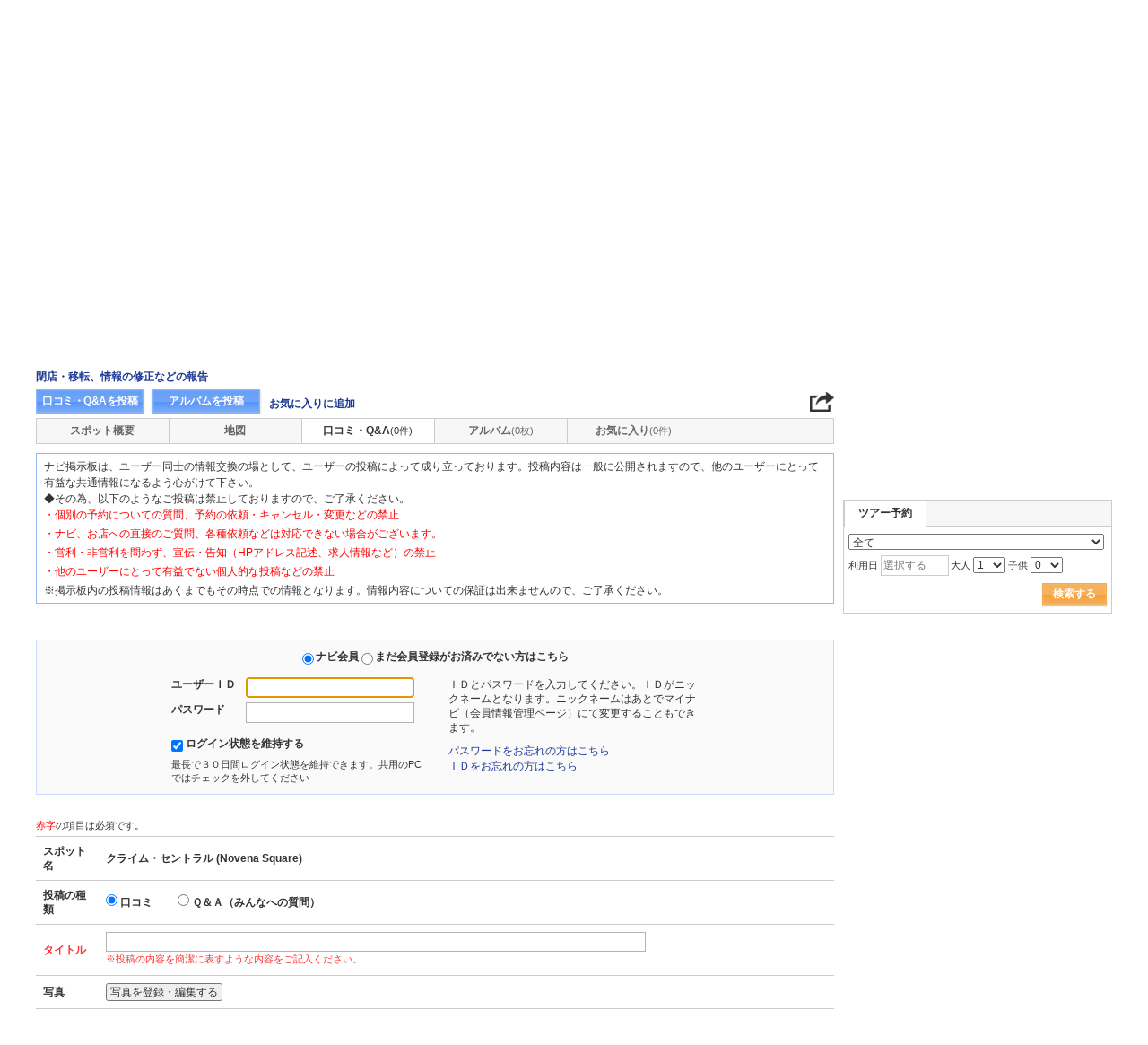

--- FILE ---
content_type: text/html
request_url: http://www.singaporenavi.com/spot/communi_write.php?board_type=remark&category_id=07&goods_seq=39&mode=edit&clear=1
body_size: 19723
content:

<!DOCTYPE html>    
<html style="overflow-x:hidden;">
  <head>
    <meta http-equiv="Content-Type" content="text/html; charset=UTF-8">
    <meta charset="utf-8">
    <meta http-equiv="X-UA-Compatible" content="IE=edge">
    <meta name="viewport" content="width=device-width, initial-scale=1">
    
<!-- Google tag (gtag.js) -->
<script async src='https://www.googletagmanager.com/gtag/js?id=G-QTYMFM9H6N'></script>
<script>
  window.dataLayer = window.dataLayer || [];
  function gtag(){dataLayer.push(arguments);}
  gtag('js', new Date());
  gtag('config', 'G-QTYMFM9H6N');
</script>
    
    <!-- Bootstrap -->
	<link rel="stylesheet" href="/bootstrap/css/bootstrap.min.css">

    <!-- HTML5 Shim and Respond.js IE8 support of HTML5 elements and media queries -->
    <!-- WARNING: Respond.js doesn't work if you view the page via file:// -->
    <!--[if lt IE 9]>
    当サイトでは、快適に閲覧・ご利用していただくために、Internet Explorer 9以降のWebブラウザーを推奨しています。
      <script src="https://oss.maxcdn.com/libs/html5shiv/3.7.0/html5shiv.js"></script>
      <script src="https://oss.maxcdn.com/libs/respond.js/1.3.0/respond.min.js"></script>
    <![endif]-->
    <META HTTP-EQUIV="CACHE-CONTROL" CONTENT="NO-CACHE">
<title>クライム・セントラル (Novena Square)の口コミ・Q＆A登録・編集フォーム | シンガポールナビ</title>
    <link rel="shortcut icon" href="//imagef.sekainavi.com/simage/common/navi.ico"  type="image/x-icon">
<meta name="description" content="クライム・セントラル (Novena Square)の口コミ・Q＆A登録・編集フォーム。エアコンの効いた屋内で楽しめるロッククライミング。初心者でもOK！"> 

<meta name="keywords" content="クライム・セントラル (Novena Square),ロッククライミングスポーツ/アクティビティ,シンガポール,旅行," />
<meta name="robots" content="index, follow" /> 
<meta content="text/css" http-equiv="Content-Style-Type" />
<meta content="text/javascript" http-equiv="Content-Script-Type" />
<script src="/js/common/jquery-1.11.3.min.js"></script><SCRIPT LANGUAGE="JavaScript" SRC="/LAN/ja/js/common/99260119/common.js" type="text/javascript"> </SCRIPT> 
<SCRIPT LANGUAGE="JavaScript" SRC="/js/common/99260119/common.js" type="text/javascript"> </SCRIPT> 
<SCRIPT LANGUAGE="JavaScript" SRC="/common/AjaxDiv.js" type="text/javascript"> </SCRIPT> 
<SCRIPT LANGUAGE="JavaScript" SRC="/js/common/jqModal.js" type="text/javascript"> </SCRIPT> 
<SCRIPT LANGUAGE="JavaScript" SRC="/js/search/99260119/kwsearch.js" type="text/javascript"> </SCRIPT> 
 
    <link rel="stylesheet" href="/css/99260119/navi.css">
    
<link rel="stylesheet" href="/css/99260119/spot_layout.css">
<link rel="stylesheet" href="/css/99260119/res_spot_layout.css">
<link rel="stylesheet"  href="/css/99260119/community_list.css">

    <script language='javascript' type='text/javascript'> 
        jQuery(function(){
            setDocumentDomain(); document.getElementById('userid').focus(); 
        });
    </script> 

<script language='javascript' type='text/javascript'> 
	window.addEventListener('message', (event) => {
		if (event.origin !== 'https://file.singaporenavi.com') return;

		let data_array = JSON.parse(event.data);
		var Result = data_array[0]
		var layer = data_array[1]
		var tid = data_array[2]

		//alert(Result + ' == ' + layer + ' == ' + tid + ' == ');
		console.log(Result + ' == ' + layer + ' == ' + tid + ' == ');

		swfUploadComplete(Result,layer,tid);
	});
</script> 

    <link rel="stylesheet"  href="/css/99260119/navir.css">
    <link rel="stylesheet" href="/css/99260119/res_header.css">
    <link rel="stylesheet" href="/css/99260119/res_ttop.css">
    <link rel="stylesheet" href="/css/99260119/res_list.css">
    <style  type='text/css'>
    #xs-go2top{position:fixed;bottom:20px; right:20px;z-index:99;}
    @media print{
        * {-webkit-print-color-adjust: exact; print-color-adjust: exact;}
    }
    .google_ad_mobile .adsbygoogle{width:100%; height:60px;}
    #ad_navi .ad_google_410 .adsbygoogle{width:468px; height:60px;}
    #ad_navi .ad_google_300 .adsbygoogle{width:240px; height:60px;}
    #aside .adsbygoogle{width:300px;}
    /* #gbnr_listt .adsbygoogle, #gbnr_listb .adsbygoogle{width:300px; height:250px; margin:auto;} */
	#gbnr_listt .adsbygoogle, #gbnr_listb .adsbygoogle{margin:auto;}
    div#gbnr_sidet{margin-bottom:10px;}
    #gad_header{margin-bottom:10px;}
    @media (max-width:991px){
        #gad_header{padding-right:0;}
    }
    @media (max-width:991px) and (min-width:768px){
        .sm_left_menu_on{padding:0!important;position:absolute;background-color:#fff;border:1px solid #CCCCCC;}
    }
    </style> 
	
	<script data-ad-client="ca-pub-8531283256606015" async src="https://pagead2.googlesyndication.com/pagead/js/adsbygoogle.js"></script>
    <script language='javascript'>
	/*
        (adsbygoogle = window.adsbygoogle || []).push({
        google_ad_client: "ca-pub-8531283256606015",
        enable_page_level_ads: true
        });
	*/
        var google_ad_url = '/common/ajax_page/google_ad.php?domain=singapore';
    </script> 
<script language='javascript'>var responsive_yn = 'Y';</script>
  </head>   

  <body style="overflow-x:hidden; margin:0;">
  <div class="visible-xs" id="xs-go2top"><img style="display:none;" src="//imagel.sekainavi.com/images/common/ico/Smp_grand_top4_03.png"></div>
  <div id="wrap_r">

    <div id="wrap_right_in" class="wrap_right_in" >
    <div class='visible-xs row' id='sm_head_banner_xs'></div>      <div id="head"  style="width:100%;"  >
<SCRIPT LANGUAGE="JavaScript" SRC="/js/common/lightpage.js" type="text/javascript"> </SCRIPT> 
<SCRIPT LANGUAGE="JavaScript" SRC="/LAN/ja/js/communi/99260119/communi.js" type="text/javascript"> </SCRIPT> 
<SCRIPT LANGUAGE="JavaScript" SRC="/js/communi/99260119/communi.js" type="text/javascript"> </SCRIPT> 
<SCRIPT LANGUAGE="JavaScript" SRC="/LAN/ja/js/common/99260119/member.js" type="text/javascript"> </SCRIPT> 
<SCRIPT LANGUAGE="JavaScript" SRC="/js/common/99260119/member.js" type="text/javascript"> </SCRIPT> 
<SCRIPT LANGUAGE="JavaScript">

                        var tm=new Date();
    					var rnd_time=0;
                        var res_yn = 'Y';
    					jQuery(function(){
                            rnd_time = tm.getTime();
    					    jQuery.ajax({
    					    	type: 'get', 
    							url : "/common/ajax_page/BannerCache.php?res_yn=Y&part=head&Navi=14&curr_category=07&t="+rnd_time
    				  		}).done(function(hdr_layer) {
    							if(hdr_layer != '') {
    
    								jQuery('#ad_navi').html(hdr_layer);
    
                                    if(jQuery('#sm_head_banner_xs').length > 0){
                                        hdr_layer = hdr_layer.replace(/google_ad_head/g, 'google_ad_mobile').replace(/ad_navi_l/g, '').replace(/ad_navi_r/g, '');
                                        jQuery('#sm_head_banner_xs').html(hdr_layer);
                                        //jQuery('#sm_head_banner_xs').children().children().attr('class','slist_pr_hbanner visible-xs');
    
                                        var mw;
                                        if(jQuery('#sm_head_banner_xs #himg_0').length > 0){
                                            jQuery('#sm_head_banner_xs #h_banner_0').attr('class','slist_pr_hbanner visible-xs');
                                            mw = jQuery('#sm_head_banner_xs #himg_0').attr('rel');
                                            jQuery('#sm_head_banner_xs #himg_0').attr('style','width:100%;max-width:'+mw+'px;height:60px;');
                                            jQuery('#sm_head_banner_xs .ad_navi_l').attr('style','');
                                        }
                                        if(jQuery('#sm_head_banner_xs #himg_1').length > 0){
                                            jQuery('#sm_head_banner_xs #h_banner_1').attr('class','slist_pr_hbanner visible-xs');
                                            mw = jQuery('#sm_head_banner_xs #himg_1').attr('rel');
                                            jQuery('#sm_head_banner_xs #himg_1').attr('style','width:100%;max-width:'+mw+'px;height:60px;');
                                            jQuery('#sm_head_banner_xs .ad_navi_r').attr('style','');
                                        }
                                        if(jQuery('#sm_head_banner_xs #h_banner_1').length > 0){ jQuery('#sm_head_banner_xs').append(jQuery('#sm_head_banner_xs #h_banner_1').remove()); }
                                        if(jQuery('#sm_head_banner_xs #himg_0').length > 0 && jQuery('#sm_head_banner_xs #himg_1').length > 0){
                                            var no = Math.round(Math.random());
                                            jQuery('#sm_head_banner_xs #h_banner_'+no).hide();
                                            jQuery('#sm_head_banner_xs #h_banner_'+no).removeClass('visible-xs');
                                        }
                                    }
    							}
                                if(res_yn == 'Y'){
                                    banner_head_loaded = true;
                                    setGoogleAd();
                                }
    						});
    					});			
    				
</SCRIPT>
<div id='ad_navi' class='hidden-xs'>
<div id='h_banner_0' class='ad_navi_l '  >
<div class='hidden-xs'><a href='https://kor.dosirakesim.com/?id=navijapan'><img src='//imagel.sekainavi.com/images/banner/singapore/image_factory/202402/singapore_AD20240221S0089_1708494525.jpg' onclick="Ad__Count('AD20240221S0089');"></a></div>
<div class='visible-xs' style='text-align:center'><a href='https://kor.dosirakesim.com/?id=navijapan'><img src='//imagel.sekainavi.com/images/banner/singapore/image_factory/202402/singapore_AD20240221S0090_1708494616.jpg'  onclick="Ad__Count('AD20240221S0089');"></a></div></div></div><link rel='shortcut icon' href='//imagel.sekainavi.com/simage/common/navi.ico'> 
       <div class="topheader"  >
      <p class="top_header_logo"  >
<a  href="https://www.singaporenavi.com" ><img src="//imagel.sekainavi.com/simage/common/logor/logo_singapore.gif"  alt="シンガポール観光旅行ガイド　シンガポールナビ"  ></a>
      </p> 
      <nav class="top_header_iconmenu"  >
<ul> 
<!-- NAVI_LOGIN_INFO START -->      <li >
<a href='https://www.singaporenavi.com/member/login.php' style='color: #666666;font-weight: bold;'>ログイン</a>｜

      </li> 
      <li >
<a href='https://my.sekainavi.com/member/login.php?fwd=/reserve_confirm/index.php?chk_rc_yn=Y' target='_blank' class='hidden-xs' style='color: #666666;font-weight: bold;'>マイナビ（予約確認）</a> 
<a href='https://my.sekainavi.com/member/login.php?fwd=/reserve_confirm/index.php?chk_rc_yn=Y' target='_blank' class='visible-xs' style='color: #666666;font-weight: bold;'>マイナビ</a> 

      </li> 
<!-- NAVI_LOGIN_INFO END -->      <li >
<a class="hidden-lg kwsrch_toggle"   href="javascript:void(0);" ><img src="//imagel.sekainavi.com/simage/search/ico/ico_header_search.png"  alt="検索"  ></a>
      </li> 
      <li >
<style type='text/css'>
			.header_navi {margin-bottom: 0px!important;}
			.topheader {overflow:visible!important;}
			#kw_list_s ul li {display: block!important;}
			#kw_list_s ul li span {
				background-color: inherit!important;
				width: inherit!important;
				height: inherit!important;
				font-size: inherit!important;
				text-align: inherit!important;
				font-weight: inherit!important;
				position: inherit!important;
				top: inherit!important;
				right: inherit!important;
				letter-spacing: inherit!important;
			}
			</style> 
    <form  name="form_keysearch_s"  id="form_keysearch_s"  method="get"   action="/search/n_search_total.php"   class="search_site_inline"  >
<input type="text" name="Keyword"  id="header_keysearch"    class="form_style header_ksearch visible-lg"   onkeyup="javascript:var e=window.evet || event;key_list(this, e.keyCode, 'kw_list_s');" onclick="javascript:var e=window.evet || event;key_list(this, 0, 'kw_list_s');stopEvent(e);" autocomplete='off' placeholder='検索する' onFocus="this.style.color='#000000';this.value=(this.value=='検索する')?'':this.value;" onkeypress='if(event.keyCode == 13) {send3(); return false;}'>      <div id="kw_list_s"  class="keywords"  style="top:30px;left:0px;background-color:#FFFFFF;border:1px solid #909DEC;width:140px;position:absolute;z-index:40;display:none;"  >

      </div> 
<input type="hidden" name="click_keyword"    >
    </form> 

      </li> 
</ul> 

      </nav> 

      </div> 
      <div id="key_search"  class="header_keysearch hidden-lg"  style="display:none"  >
   <form  name="side_form"  method="get"   action="/search/n_search_total.php"   class="search_site_inline"  >
<input type="text" name="Keyword"  id="searchh"    class="form_style"   onkeyup="javascript:var e=window.evet || event;key_list(this, e.keyCode, 'keywords');" onclick="javascript:var e=window.evet || event;key_list(this, 0, 'keywords');stopEvent(e);" autocomplete='off' placeholder='検索する' onkeypress='if(event.keyCode == 13) {send3(); return false;}'>      <div style="height:1px;width:232px;position:absolute;left:0px;top:0px;"  >
      <div id="keywords"  class="keywords"  style="top:20px;left:0px;text-align: left;background-color:#FFFFFF;border:1px solid #909DEC;width:218px;position:absolute;z-index:999;display:none;"  >

      </div> 

      </div> 
<input type="hidden" name="click_keyword"    >
    </form> 

      </div> 
      <div class="mainmheader"  >
      <div class="row"  >
      <div class="col-xs-12"  >
      <nav id="nav_menu_header_iconmenu"  class="header_navi"  >
      <ul id="gnb_navi"  >
      <li >
<a  href="https://www.singaporenavi.com/"  title="トップ" >トップ</a>
      </li> 
      <li >
<a  href="https://www.singaporenavi.com/area/"  title="エリア" >エリア</a>
      </li> 
      <li >
<a  href="https://www.singaporenavi.com/food/"  title="グルメ" >グルメ</a>
      </li> 
      <li >
<a  href="https://www.singaporenavi.com/shop/"  title="ショッピング" >ショッピング</a>
      </li> 
      <li >
<a  href="https://www.singaporenavi.com/beauty/"  title="ビューティー" >ビューティー</a>
      </li> 
      <li >
<a  href="https://www.singaporenavi.com/hotel/"  title="ホテル" >ホテル</a>
      </li> 
      <li class="on"  >
<a  href="https://www.singaporenavi.com/play/"  title="エンタメ" >エンタメ</a>
      </li> 
      <li >
<a  href="https://www.singaporenavi.com/miru/"  title="観光情報" >観光情報</a>
      </li> 
      <li >
<a  href="https://www.singaporenavi.com/tour/"  title="ツアー・手配" >ツアー・手配</a>
      </li> 
      <li >
<a  href="https://www.singaporenavi.com/communi/"  title="コミュニティ" >コミュニティ</a>
      </li> 
      <li >
<a  href='http://www.airmart.jp/engine/singaporenavi/' target='_blank'>格安航空券</a>
      </li> 

      </ul> 
      <p id="p_view_more_category"  class="more hidden-xs"  >
<a id="id_view_more_category"   href="#check"  title="もっと見る" >もっと見る▼</a>
      </p> 

      </nav> 

      </div> 

      </div> 

      </div> 
<SCRIPT LANGUAGE="JavaScript">

jQuery(function(){
    var $=jQuery;
	var a_category_title_array = new Array(); 
 a_category_title_array[0] = "<a  href='https://www.singaporenavi.com/'  title='トップ' >トップ</a>"; 
a_category_title_array[1] = "<a  href='https://www.singaporenavi.com/area/'  title='エリア' >エリア</a>"; 
a_category_title_array[2] = "<a  href='https://www.singaporenavi.com/food/'  title='グルメ' >グルメ</a>"; 
a_category_title_array[3] = "<a  href='https://www.singaporenavi.com/shop/'  title='ショッピング' >ショッピング</a>"; 
a_category_title_array[4] = "<a  href='https://www.singaporenavi.com/beauty/'  title='ビューティー' >ビューティー</a>"; 
a_category_title_array[5] = "<a  href='https://www.singaporenavi.com/hotel/'  title='ホテル' >ホテル</a>"; 
a_category_title_array[6] = "<a  href='https://www.singaporenavi.com/play/'  title='エンタメ' >エンタメ</a>"; 
a_category_title_array[7] = "<a  href='https://www.singaporenavi.com/miru/'  title='観光情報' >観光情報</a>"; 
a_category_title_array[8] = "<a  href='https://www.singaporenavi.com/tour/'  title='ツアー・手配' >ツアー・手配</a>"; 
a_category_title_array[9] = "<a  href='https://www.singaporenavi.com/communi/'  title='コミュニティ' >コミュニティ</a>"; 
a_category_title_array[10] = "<a  href='http://www.airmart.jp/engine/singaporenavi/' target='_blank'>格安航空券</a>"; 

	function getXYcoord(myimg) {
	   if ( document.layers ) return myimg;
	   var rd = { x:0 ,y:0 };
	   do { 
			rd.x += parseInt( myimg.offsetLeft );
			rd.y += parseInt( myimg.offsetTop );
			myimg = myimg.offsetParent;
	   } while ( myimg );
	   return rd;
	}

	var view_more_category = function(e) {

		if($('#gnb_navi_more').length > 0) {

			$('#gnb_navi_more').remove();
			$('#id_view_more_category').html('もっと見る▼');
		
		}else{
			
			var pos = getXYcoord(e.target);
			//alert(pos.x);

			var start_idx = 0;
			for(t=9;t<=(a_category_title_array.length);t++) {
				var li_left = $('#gnb_navi li:nth-of-type(' + t + ')').offset().left;
				//alert('t : '+t+' , li_left : '+(li_left-15));
				if(pos.x < (li_left - 15)) {
					start_idx = t - 2;
					break;
				}
			}

			var innerHtmlStr = "<ul class='gnb_navi_more' id='gnb_navi_more'>";
			for(k=start_idx;k<a_category_title_array.length;k++) {
				innerHtmlStr += '<li>' + a_category_title_array[k] + '</li>';
			}
			innerHtmlStr += '</ul>';

			$('#p_view_more_category').append(innerHtmlStr);

			$('#id_view_more_category').html('もっと見る▲');

		}

	}

	$('#id_view_more_category').click(view_more_category);

	MoreCategoryShowHide = function() {

		if($('#gnb_navi_more').length > 0) {
			$('#gnb_navi_more').remove();
			$('#id_view_more_category').html('もっと見る▼');
		}

		if($('#p_view_more_category').is(':visible')) {

			var offset_more = $('#id_view_more_category').offset();
			var offset_last = $('#gnb_navi li:last').offset();
			//alert('width : ' + width + ' , offset_more : ' + offset_more.left + ' , offset_last : ' + offset_last.left  );

			if(offset_more.left < (offset_last.left - 15)) {
				$('#id_view_more_category').css('visibility' , 'visible');
			}else{
				$('#id_view_more_category').css('visibility' , 'hidden');
			}

		}

	};


	$(window).resize(MoreCategoryShowHide);

	$(document).ready(function () {
		MoreCategoryShowHide();
	});


    $('.kwsrch_toggle').click(function(){
        if($('#key_search').is(':visible')){
            $('#key_search').hide();
        }else{
            $('#key_search').show();
            setTimeout(setKwListPos, 100);
        }
    });

	$.ajax({
		type: 'post',  
		url: '/common/UserNotice_ajax.php',  
		data: { param: 'GetUserNotice' }
	}).done(function(msg) {
		if(msg != '') {
            var notice = $.parseJSON(msg);
			if(notice.total > 0){
                $('#li_ico_header_comment').append('<span>' + notice.total+'</span>');
			}
		}
	});

}); 
 
</SCRIPT>

  <!-- header end -->

      </div> 
<script language=javascript>var is_maintop = false;</script>


<div class='visible-xs'><div class='google_ad_xs_head' style="width:320px;height:100px;padding:0; margin-left:calc(50% - 160px);margin-bottom:10px;"></div></div> 
 
<div id="wrap_l" class="col-xs-12">

        <div id='gad_header' class="row hidden-xs"><div style="width:728px;height:90px;position:relative; margin-left:calc(50% - 364px);" class="google_ad_head">
        </div></div>
        
<div class="row"> 
<div id="wrap_left_in" class="col-lg-12"   style="padding:0;" > 
       <div class="col-sm-12" style="padding:0;">
        <div id='contentr'> 

<script type="text/javascript" language="javascript" src="/js/communi/multi_upload.js"></script>
<SCRIPT LANGUAGE="JavaScript" SRC="/LAN/ja/js/common/member.js" type="text/javascript"> </SCRIPT> 
<SCRIPT LANGUAGE="JavaScript" SRC="/js/common/member.js" type="text/javascript"> </SCRIPT> 

<script type="text/javascript" src="/common/Smarty/lightbox/js/scriptaculous.js?load=effects,builder"></script>
<!-- header end -->
  
        <!-- spot_head start -->
      <div class="explanation row"  >
      <p class="page_path"  >
<a  href="https://www.singaporenavi.com" >トップ</a> > <a  href="https://www.singaporenavi.com/play" >エンタメ</a>
      </p> 

      </div> 
<br class='visible-xs'><SCRIPT LANGUAGE="JavaScript">

	jQuery(function(){
		var $=jQuery;

		LightpageSizeControl = function(Layer,BtnLayer,width,height) {
			if(!$('#footer').is(':visible')){
				Layer += '_xs';
				//width = '100%';
			}
			PopLightPage2(Layer,BtnLayer,width,height);
		};

	});

	function user_close_submit(f_cnt) {
		var formO = document.frm_userclose;
		var sndr_type;
		var sndr_type_txt = '';
		
		for(i=0;i<3;i++){
			spt_cls_id = document.getElementById('spt_cls_id_'+i).checked;
			if(spt_cls_id){
				formO.cls_type.value = document.getElementById('spt_cls_id_'+i).value;
				break;
			}
		}
		
		for(v=0;v<f_cnt;v++){
			sndr_type = document.getElementById('user_close_way_'+v);
			if(sndr_type.checked){
				if(sndr_type_txt != ''){
					sndr_type_txt += ',';
				}
				sndr_type_txt += sndr_type.value; 
			}
		}
		if(formO.cls_type.value == ''){
			alert('指摘種別を選択してください。');
			return;
		}else if(sndr_type_txt != ""){					
			formO.sndr_arr_txt.value = sndr_type_txt;
		}else{
			alert('確認方法を選択してください。');
			return;
		}

		formO.ucls_send.disabled= true;

		document.getElementById('userclsLayer1').style.display ='';
		formO.target="close_userinfo_proc";
		formO.submit();
		
	
	}
	
</SCRIPT>
      <div id="spot_head"  >
      <div class="spot_head_mod"  >
      <h1 >
クライム・セントラル (Novena Square)
      </h1> 
      <div class="spot_head_modtit"  >
<span class="spot_head_modtit02"  >Climb Central </span>
      </div> 
      <ul class="spot_text_kind"  >
      <li >
<a href="//www.singaporenavi.com/area/detail.php?area_id=100" >シンガポール</a> > <a href="//www.singaporenavi.com/area/detail.php?area_id=25" >中部</a>
      </li> 
      <li >
<a href=/play/a/g5/>スポーツ/アクティビティ</a>
      </li> 

      </ul> 

      </div> 
      <div class="spot_head_btn_box"  >
      <p >
      <a id="user_close_info"  style="display:none;"   href='/spot/spot_close_userinfo.php?mode=new&Navi=14&category_id=07&goods_seq=39' >

      </a> 
<a id="user_close_info_btn"   href="javascript:PopLightPage2('user_close_info',this.id,'600','520');" >閉店・移転、情報の修正などの報告</a>
      </p> 
      <ul class="spot_head_btn"  >
      <li class="shb_review"  >
<a  href="https://www.singaporenavi.com/spot/communi_write.php?board_type=remark&category_id=07&goods_seq=39&mode=edit&clear=1" >口コミ・Q&Aを投稿</a>
      </li> 
      <li class="shb_album"  >
<a  href="https://www.singaporenavi.com/spot/album_write.php?board_type=album&category_id=07&goods_seq=39" >アルバムを投稿</a>
      </li> 
      <li id="favorite_add"  class="favorite"  >
<a  href="https://www.singaporenavi.com/member/login.php?fwd=%2Fspot%2Fcommuni_write.php%3Fboard_type%3Dremark%26category_id%3D07%26goods_seq%3D39%26mode%3Dedit%26clear%3D1" >お気に入りに追加</a>
      </li> 

      </ul> 
<script type='text/javascript' language='javascript'> 
        var SSconfirmMsg = '本当に削除しますか？';
        var ssjscat = '07';
        var ssjsgoods = 39;
        </script><SCRIPT LANGUAGE="JavaScript" SRC="/js/classes/99260119/SpSocial.js" type="text/javascript"> </SCRIPT> 
      <div class="social_media_btn"  >
<a  href="javascript:void(jQuery('div.smb_in').show());" >      <p class="smb_icon"  >

      </p> 
</a>      <div class="smb_in"  style="display:none"  >
      <p class="smbi_close"  >
<a  href="javascript:void(jQuery('div.smb_in').hide());" ><img src="//imagel.sekainavi.com/simage/ico/ico_close2.gif"  ></a>
      </p> 
 <span class="smb_hatena"><a href="javascript:void window.open('http://b.hatena.ne.jp/entry/'+location.href,'_blank','width=1000,height=800,left=100,top=50,scrollbars=1,resizable=1',0);"></a><script type="text/javascript" src="//b.st-hatena.com/js/bookmark_button.js" charset="utf-8" async="async"></script></span> 
 <span class="smb_gplus"><a href="javascript:void(window.open('https://plus.google.com/share?url=https://www.singaporenavi.com/play/39/remarkqna/', 'share', 'width=626,height=436,toolbar=0,status=0'));" ></a></span> 
  <span class="smb_facebook"><a href="javascript:void(window.open('https://www.facebook.com/sharer/sharer.php?u=https://www.singaporenavi.com/play/39/remarkqna/', 'share', 'width=626,height=436,toolbar=0,status=0'));"></a></span> 
  	<span class="smb_mixi"><a href="javascript:void window.open('https://mixi.jp/share.pl?u='+encodeURIComponent(location.href)+'&k=','_blank','width=550,height=480,left=100,top=50,scrollbars=1,resizable=1',0);" ></a><script type="text/javascript" src="//static.mixi.jp/js/share.js" async="async"></script></span> 
  	<span class="smb_twitter"><a href="javascript:void window.open('https://twitter.com/share?url='+encodeURIComponent(location.href)+'&text='+encodeURIComponent('クライム・セントラル (Novena Square)')+'&amp;','_blank','width=550,height=480,left=100,top=50,scrollbars=1,resizable=1',0);" ></a></span> 
 <span class="smb_line hidden-lg hidden-md"><a href="line://msg/text/https://www.singaporenavi.com/play/39/remarkqna/"></a></span> 
<p class="smb_url">
        <a href="https://www.singaporenavi.com/play/39/remarkqna/" onclick="return false;">https://www.singaporenavi.com/play/39/remarkqna/</a>
        <button class="hidden-xs" onclick="javascript:void(urlCopy());" type="button">URLコピー</button>
        </p>
              <p class="copy_help_msg visible-xs"  >
URLを長押しするとコピーできます。
      </p> 

      </div> 

      </div> 
<SCRIPT LANGUAGE="JavaScript">

        function urlCopy() {var $=jQuery;
          var temp = $('<input>');
          $('body').append(temp);
          temp.val($('p.smb_url a').html()).select();
          document.execCommand('copy');
          temp.remove();
          $('div.smb_in').hide();
          alert('URLをコピーしました。');
        }
        
</SCRIPT>

      </div> 
      <div class="spot_head_menu row"  >
      <div class="col-md-2 col-xs-4"  >
<a  href="/play/39/" >スポット概要</a>
      </div> 
      <div class="col-md-2 col-xs-4"  >
<a  href="/play/39/map/" >地図</a>
      </div> 
      <div id="hdr_comm"  class="col-md-2 col-xs-4"  >
<a class="on"   href="/play/39/remarkqna/" >口コミ・Q&A<span class="shn_number">(0件)</span></a>
      </div> 
      <div id="hdr_albm"  class="col-md-2 col-xs-4"  >
<a  href="/play/39/album/" >アルバム<span class="shn_number">(0枚)</span></a>
      </div> 
      <div id="hdr_mate"  class="col-md-2 col-xs-4"  >
<a  href="/play/39/matome/" >お気に入り<span class="shn_number">(0件)</span></a>
      </div> 

      </div> 

      </div> 

        <!-- spot_head end --> 
<!-- spot_ucc_menu start -->
<!-- spot_ucc_menu end-->

<script language='javascript'>
<!--
function mc_checkBrowser(string) {
	string = (typeof string == 'undefined' || string == '') ? navigator.userAgent : string;
	var os_arr = new Array('Windows','iPhone','iPod','iPad','Android','Mac');
	var browser_arr = new Array('MSIE','Firefox','Opera','Chrome','Safari');
	var values = {
		os: '',
		browser: ''
	};
	for(var i=0; i<os_arr.length; i++) {
		var os = os_arr[i];
		var pattern = new RegExp(os);
		if(string.match(pattern)) {
			values.os = os;
			break;
		}
	}

	for(var i=0; i<browser_arr.length; i++) {
		var browser = browser_arr[i];

		var pattern = new RegExp(browser);
		if(string.match(pattern)) {
			values.browser = browser;
			break;
		}
	}

	return values;
}

jQuery(function(){
	var $=jQuery;

	var BrowserArray = mc_checkBrowser();
	var loading = "<img src='//imagel.sekainavi.com/images/test/loading_circle.gif' style='width:10px; height:10px;' alt='loading' title='loading'> "+g_member_string_processing+'...';

	mc_showCheckingIndicator = function(obj_id , msg) {
		var msg_obj = $('#' + obj_id + '_check_indicator');
		if(msg_obj) {
			msg_obj.html(msg);
			if(msg != '') {
				msg_obj.css('display' , '');
			}else{
				msg_obj.css('display' , 'none');
			}
		}
	};

	mc_SelectLoginRegister = function(s_mode) {

		$('#entry_notice').css('display' , 'none');
		$('#entry_notice').html('');

		if(s_mode == 'login') {
			$('#et_info').css('display' , 'none');
			$('#userid').focus();
			mc_showCheckingIndicator('userid' , '');
			mc_showCheckingIndicator('userpw' , '');
		}else if(s_mode == 'register') {
			$('#et_info').css('display' , '');
			$('#userid').focus();
		}

	};

	mc_check_object = function(obj_id) {

		var obj = $('#' + obj_id);

		if($("[name='s_mode']:checked").val() == 'login') {
			if(obj.val() == '') {
				obj.css('background' , '#FFDDEB');
				obj.focus();
			}else{
				obj.css('background' , '#FFFFFF');
			}
			return;
		}
		
		if(obj.val() == '') {
			mc_showCheckingIndicator(obj_id , '');
			obj.css('background' , '#FFDDEB');
			obj.focus();
			return;
		}else{
			obj.css('background' , '#FFFFFF');
		}

		mc_showCheckingIndicator(obj_id , loading);
		
		var param = {'search':obj_id , 'val':obj.val()};
		$.post('/member/new_member_check.php' , param)
			.done(function(data){
				if(data != '') {
					//alert(data);
					var data_aray = data.split('[]' , 3);
					var return_val1 = data_aray[0];
					
					if(return_val1 == 1) {
						var msg = g_member_string_is_available;
					}else{
						var class_name = (BrowserArray.os == 'iPhone') ? 'noticet2' : 'noticet';
						var msg = "<span class='" + class_name + "' style='color:#FF3333'>" + g_member_string_is_unavailable + '</span>';

						if(obj_id == 'useremail') {
							var searchidurl = 'https://my.sekainavi.com/search_id.php';
							msg += "<p class='" + class_name + "'>※" + g_member_string_duplicated_email + "<a href='" + searchidurl +"'>" + g_member_string_search_id_here + '</a></p>';
						}
					}
					setTimeout( function(){ mc_showCheckingIndicator(obj_id , msg); } , 100);

					if(return_val1 == 1) {
						obj.css('background' , '#FFFFFF');
					}else{
						obj.css('background' , '#FFDDEB');
						obj.focus();
					}
				}
			});

	};

	mc_Album_Regist = function(lp_id) {

		var board_type = ($('#modify_form #board_type').length > 0) ? $('#modify_form #board_type').val() : '';
		var subject = ($('#modify_form #subject').length > 0) ? $('#modify_form #subject').val() : '';
		var contents = ($('#modify_form #contents').length > 0) ? $('#modify_form #contents').val() : '';
		var visit_year = ($('#modify_form #visit_year').length > 0) ? $('#modify_form #visit_year').val() : '';
		var visit_mon = ($('#modify_form #visit_mon').length > 0) ? $('#modify_form #visit_mon').val() : '';
		var new_kind_id = ($('#modify_form #new_kind_id').length > 0) ? $('#modify_form #new_kind_id').val() : '';
		var board_id = ($("#modify_form [name='board_id']").length > 0) ? $("#modify_form [name='board_id']").val() : '';
		
		var param = {'mode':'save' , 'board_type':board_type , 'subject':subject , 'contents':contents , 'visit_year':visit_year , 'visit_mon':visit_mon , 'new_kind_id':new_kind_id , 'board_id':board_id};
		//alert( JSON.stringify(param) );
		$.post('/common/ajax_page/Area_List.php' , param)
			.done(function(){
				//alert('111');
			});

		var param = {'search':'login' , 'val':''};
		$.post('/member/new_member_check.php' , param)
			.done(function(data){
				if(data != '') {
					var data_aray = data.split('[]' , 3);
					var login = data_aray[0];
					
					if(login == '1') {

						var mode = $("#modify_form [name='mode']").val();
						var category_id = ($("#modify_form [name='category_id']").length > 0) ? $("#modify_form [name='category_id']").val() : '';
						var goods_seq = ($("#modify_form [name='goods_seq']").length > 0) ? $("#modify_form [name='goods_seq']").val() : '';

						var img_name = new Array();
						var img_kind = new Array();
						var img_caption = new Array();
						var img_sel_check = new Array();
						var img_sel_val = new Array();

						LightPageSize(0, 600);

						var ctl = $('#'+lp_id).get();
						valid = new lightpage(ctl);
						valid.callfunction = function() {
							GetAlbumData(mode , 'sel' , category_id , goods_seq , board_type , board_id , 'light_album_data');
							$('#poplightbtn').attr('disabled', true);
						}

						valid.activate();

					}else{

						var s_mode = $("[name='s_mode']:checked").val();
						
						var obj_array = ['userid' , 'userpw' , 'useremail'];
						var input_msg_array = [g_member_string_input_a_id , g_member_string_input_a_password , g_member_string_input_a_email];

						for(var i=0; i<obj_array.length; i++) {
							var obj_id = obj_array[i];

							if(s_mode == 'login' && obj_id == 'useremail') continue;

							var obj = $('#' + obj_id);
							
							if(obj.val() == '') {
								//mc_showCheckingIndicator(obj_id , '');
								obj.css('background' , '#FFDDEB');
								mc_entry_notice(input_msg_array[i]);
								alert(input_msg_array[i]);
								obj.focus();
								return;
							}else{
								obj.css('background' , '#FFFFFF');
							}

							if(s_mode == 'register' && obj_id == 'userpw') {
								if(obj.val().search(/^[\d|\w]+$/) == -1 || obj.val().length > 12 || obj.val().length < 6) {
									obj.css('background' , '#FFDDEB');
									mc_entry_notice(g_member_string_incorrect_password);
									alert(g_member_string_incorrect_password);
									obj.focus();
									return;
								}
							}
						}	// end for


						$('#modify_form').attr('target', 'login_proc');
						$('#modify_form').attr('action', '/member/new_login_iframe.php?type=album');
						$("#modify_form [name='BoardType']").val(board_type);

						if(s_mode == 'login') {

							$('#modify_form').submit();

						}else if(s_mode == 'register') {
							
							$('#entry_notice').css('display' , 'none');
							$('#entry_notice').html('');
							
							var param = {'userid':$('#userid').val() , 'useremail':$('#useremail').val()};
							//alert( JSON.stringify(param) );
							$.post('/member/new_member_check.php' , param)
								.done(function(data){
									if(data != '') {
										//alert(data);
										var data_aray = data.split('[]' , 3);
										var return_id = data_aray[0];
										var return_email = data_aray[1];
										//alert(return_id + '-' + return_email);

										var val = true;
										var error_fld = '';
										var error_msg = '';
										if(return_id != 1) {
											val = false;
											error_fld = 'userid';
											error_msg += g_member_string_id_can_not_be_used + '\n';
										}
										if(return_email != 1) {
											val = false;
											if(error_fld == '') error_fld = 'useremail';
											error_msg += g_member_string_email_unavailble + '\n';
										}
										if(val == false) {
											mc_entry_notice(error_msg);
											alert(error_msg);
											$('#' + error_fld).focus();
											return;
										}else{
											mc_GoSimpleAgreement('');
										}

									}
								});						
			
						
						}	// end if(s_mode == 'login') {

					} // end if(login == '1') {

				}
			});
	
	};

	mc_check_album_kind_sel = function(form , login_yn) {

		if(login_yn == 'Y') {
			var board_type = form.board_type.value;
		}else{
			var board_type = '';
			if(form.BoardType) board_type = form.BoardType.value;
		}
	
		var old_board_type = form.old_board_type.value;

		if( (board_type == 'remark' || board_type == 'qna') && (board_type != old_board_type && old_board_type != '') ) {
			var album_kind_sel = false;
			var sel_album_id = document.getElementsByName('sel_album_id[]');
			if(sel_album_id.length > 0) {
				var added_image_kind = document.getElementsByName('added_image_kind[]');
				if(added_image_kind.length > 0) {
					for(var j=0; j<added_image_kind.length; j++) {
						if(added_image_kind[j].value == '') {
							album_kind_sel = true;
							break;
						}
					}
				}else{
					album_kind_sel = true;
				}

				if(album_kind_sel) {
					alert(g_member_string_select_the_category_of_the_photo);
					mc_Album_Regist('lightpage_link');
					return false;
				}
			}
		}

		return true;

	};

	mc_login_check_send = function(form) {

		var obj_array = ['new_kind_id' , 'subject' , 'contents'];
		var input_msg_array = [g_member_string_select_a_kind , g_member_string_input_a_title , g_member_string_input_a_contents];

		for(var i=0; i<obj_array.length; i++) {
			var obj_id = obj_array[i];
			var obj = $('#' + obj_id);
			
			if(obj.length == 0) continue;

			if(obj.val() == '') {
				obj.css('background' , '#FFDDEB');
				obj.focus();
				alert(input_msg_array[i]);
				return;
			}else{
				obj.css('background' , '#FFFFFF');
			}

		}	// end for
		
		if(mc_check_album_kind_sel(form , 'Y') == false) return;

		if($('#write_btn').length > 0) $('#write_btn').css('display' , 'none');
		if($('#write_layer').length > 0) $('#write_layer').css('display' , 'none');
		if($('#board_writing').length > 0) $('#board_writing').css('display' , '');
		if($('#entry_notice').length > 0) $('#entry_notice').css('display' , 'none');

		form.submit();

	};

	mc_entry_notice = function(msg) {
		msg = msg.replace(/\n$/, '');
		var innerHtml = '<p>' + g_member_string_make_a_confirmation + '</p>' + '・' + msg.replace(/\n/g, '<br />・')

		$('#entry_notice').css('display' , '');
		$('#entry_notice').html(innerHtml);
	};

	mc_not_login_check_send = function(form) {

		$('#entry_notice').css('display' , 'none');
		$('#entry_notice').html('');

		var s_mode = $("[name='s_mode']:checked").val();

		var obj_array = ['userid' , 'userpw' , 'useremail' , 'new_kind_id' , 'subject' , 'contents'];
		var input_msg_array = [g_member_string_input_a_id , g_member_string_input_a_password , g_member_string_input_a_email , g_member_string_select_a_kind , g_member_string_input_a_title , g_member_string_input_a_contents];

		for(var i=0; i<obj_array.length; i++) {
			var obj_id = obj_array[i];

			if(s_mode == 'login' && obj_id == 'useremail') continue;

			var obj = $('#' + obj_id);

			if(obj.length == 0) continue;

			if(obj.val() == '') {
				//mc_showCheckingIndicator(obj_id , '');
				obj.css('background' , '#FFDDEB');
				mc_entry_notice(input_msg_array[i]);
				alert(input_msg_array[i]);
				obj.focus();
				return;
			}else{
				obj.css('background' , '#FFFFFF');
			}

			if(s_mode == 'register' && obj_id == 'userpw') {
				if(obj.val().search(/^[\d|\w]+$/) == -1 || obj.val().length > 12 || obj.val().length < 6) {
					obj.css('background' , '#FFDDEB');
					mc_entry_notice(g_member_string_incorrect_password);
					alert(g_member_string_incorrect_password);
					obj.focus();
					return;
				}
			}
		}	// end for

		form.write_form.value = form.name;

		if(s_mode == 'login') {

			if(mc_check_album_kind_sel(form , 'N') == false) return;

			var navi = $("#modify_form [name='navi']").val();
			var category_id = $("#modify_form [name='category_id']").val();
			var goods_seq = $("#modify_form [name='goods_seq']").val();

			var param = {'search':'passwd' , 'userid':$('#userid').val() , 'password':$('#userpw').val() , 'navi':navi , 'category_id':category_id , 'goods_seq':goods_seq};
			//alert( JSON.stringify(param) );
			$.post('/member/new_member_check.php' , param)
				.done(function(data){
					if(data != '') {
						//alert(data);
						var data_aray = data.split('[]' , 3);
						var return_passwd = data_aray[0];
						var return_vendor = data_aray[1];
						
						if(return_passwd == 1) {
							if($('#write_btn').length > 0) $('#write_btn').css('display' , 'none');
							if($('#write_layer').length > 0) $('#write_layer').css('display' , 'none');
							if($('#board_writing').length > 0) $('#board_writing').css('display' , '');

							$('#modify_form #write_form').val('modify_form');

							$('#modify_form').submit();
						}else{
							var msg = (return_vendor == 1) ? g_member_string_not_allowed_to_post : g_member_string_incorrect_id_or_password;
							alert(msg);
							mc_entry_notice(msg);
						}
					}
				});

		}else if(s_mode == 'register') {

			var param = {'mode':'new' , 'userid':$('#userid').val() , 'useremail':$('#useremail').val()};
			//alert( JSON.stringify(param) );
			$.post('/member/new_member_check.php' , param)
				.done(function(data){
					if(data != '') {
						//alert(data);
						var data_aray = data.split('[]' , 3);
						var return_id = data_aray[0];
						var return_email = data_aray[1];
						//alert(return_id + '-' + return_email);

						var val = true;
						var error_fld = '';
						var error_msg = '';
						if(return_id != 1) {
							val = false;
							error_fld = 'userid';
							error_msg += g_member_string_id_can_not_be_used + '\n';
						}
						if(return_email != 1) {
							val = false;
							if(error_fld == '') error_fld = 'useremail';
							error_msg += g_member_string_email_unavailble + '\n';
						}
						if(val == false) {
							mc_entry_notice(error_msg);
							alert(error_msg);
							$('#' + error_fld).focus();
							return;
						}else{
							if(mc_check_album_kind_sel(form , 'N') == false) return;

							mc_GoSimpleAgreement(form);
						}
					}
				});

		}	// end if(s_mode == 'login') {

	};

	mc_set_div_lp_ajax = function(ajax_url) {

		$('#wrap_r').css('display' , 'none');

		$.ajax({
			type: 'post',  
			url: ajax_url,  
			data: { win_size: 'xs' }
		}).done(function(msg) {
			$('#div_lp_ajax').html(msg);
		});

	};

	mc_close_div_lp_ajax = function(win_size , list_anchor) {

		if(win_size == 'xs') {
			$('#div_lp_ajax').html('');
			$('#wrap_r').css('display' , '');
		}else{
			if($('#write_btn').length > 0) $('#write_btn').css('display' , '');
			if($('#write_layer').length > 0) $('#write_layer').css('display' , '');
			if($('#board_writing').length > 0) $('#board_writing').css('display' , 'none');

			valid.deactivate();
		}

		if(list_anchor != '') {
			$('body, html').animate({ scrollTop: $('#' + list_anchor).offset().top }, 100);
		}

	};

	mc_MagazineCheck = function(where) {

		if(where == 'all') {
			if($('#magazine_all').is(':checked') == true) {
				$("[name='magazine_area[]']").attr('checked' , false);
			}
		}else{
			var magazine_chk_obj = $("[name='magazine_area[]']:checked").get();
			if(magazine_chk_obj.length > 0) {
				$('#magazine_all').attr('checked' , false);
			}
		}

	};

	mc_Light_Page = function(obj , width , height , overflowx , overflowy) {

		if(obj == null) return;

		LightPageSize(width , height);
		valid = new lightpage(obj);
		overflowx = (overflowx == '' || typeof overflowx == 'undefined') ? 'hidden' : 'scroll';
		overflowy = (overflowy == '' || typeof overflowy == 'undefined') ? 'hidden' : 'scroll';

		$('#lightpage').css('overflowX' , overflowx);
		$('#lightpage').css('overflowY' , overflowy);

		valid.activate();

	};

	mc_sendAgreement = function(form_name) {

		var magazine = '';
		if($('#magazine_all').is(':checked') == true) {
			magazine = $('#magazine_all').val();
		}else{
			var magazine_chk_obj = $("[name='magazine_area[]']:checked").get();
			$.each(magazine_chk_obj , function() {
				if(magazine != '') magazine += '|';
				magazine += $(this).val();
			});
		}

		$('#' + form_name + ' #magazine').val(magazine);

		var sex_code = '';
		if($("[name='sex[]']").is(':checked') == true) sex_code = $("[name='sex[]']:checked").val();
		$('#' + form_name + ' #sex_code').val(sex_code);

		var birth_y = $('#birth_yy').val();
		$('#' + form_name + ' #birth_y').val(birth_y);

		var birth_m = $('#birth_mm').val();
		$('#' + form_name + ' #birth_m').val(birth_m);
		
		var birth_d = $('#birth_dd').val();
		$('#' + form_name + ' #birth_d').val(birth_d);

		$('#' + form_name).submit();

	};

	mc_GoSimpleAgreement = function(form) {

		if(form) {
			var form_name = form.name;

			var url = '/member/new_simple_agreement.php?form_name=' + form_name + '&userid=' + form.userid.value + '&useremail=' + encodeURIComponent(form.useremail.value);
		}else{
			var form_name = 'modify_form';

			var url = '/member/new_simple_agreement.php?form_name=' + form_name + '&userid=' + $('#modify_form #userid').val() + '&useremail=' + encodeURIComponent($('#modify_form #useremail').val());
		}

        if(typeof responsive_yn != 'undefined' && !$('#footer').is(':visible')) {

			mc_set_div_lp_ajax(url);

		}else{

			if($('#write_btn').length > 0) $('#write_btn').css('display' , 'none');
			if($('#write_layer').length > 0) $('#write_layer').css('display' , 'none');
			if($('#board_writing').length > 0) $('#board_writing').css('display' , '');

			$('#mc_lightpage_link').attr('href', url);
			
			mc_Light_Page($('#mc_lightpage_link') , 630 , 630);

		}

	};

});
//-->
</script> 
 
      <div class='temporary_box_comm'> ナビ掲示板は、ユーザー同士の情報交換の場として、ユーザーの投稿によって成り立っております。投稿内容は一般に公開されますので、他のユーザーにとって有益な共通情報になるよう心がけて下さい。
        <br>
        ◆その為、以下のようなご投稿は禁止しておりますので、ご了承ください。
        <p class='ctb_notice_text'>・個別の予約についての質問、予約の依頼・キャンセル・変更などの禁止</p>
        <p class='ctb_notice_text'>・ナビ、お店への直接のご質問、各種依頼などは対応できない場合がございます。</p>
		<p class='ctb_notice_text'>・営利・非営利を問わず、宣伝・告知（HPアドレス記述、求人情報など）の禁止</p>
		<p class='ctb_notice_text'>・他のユーザーにとって有益でない個人的な投稿などの禁止</p>
        ※掲示板内の投稿情報はあくまでもその時点での情報となります。情報内容についての保証は出来ませんので、ご了承ください。
      </div>
<input type='hidden' id='b_type' value='remark' />
<input type='hidden' id='b_id' value='' />
<input type='hidden' id='cat_id' value='07' />
<input type='hidden' id='g_seq' value='39' />
<input type='hidden' id='tid' value='1768766756' />
<div id='write_layer'>
        <form name='modify_form' id='modify_form' method='post'  action='/communi/communi_write_update.php' style='overflow:hidden;'>
          <div id='entry_login'>
            <div id='entry_login_in'>
              <div id='entry_notice' style='display:none;'></div>
              <p class='et_check'>
                <input type='radio' name='s_mode' id='login_mode' value='login' onclick="mc_SelectLoginRegister(this.value);" checked autocomplete='off' /><label for='login_mode'>ナビ会員</label>
                <br class='visible-xs'>
                <input type='radio' name='s_mode' id='reg_mode' value='register' onclick="mc_SelectLoginRegister(this.value);" autocomplete='off' /><label for='reg_mode'>まだ会員登録がお済みでない方はこちら</label>
              </p>
              <input type='hidden' name='login_token' id='login_token' value='0b0f67e0261f1d0c28e48035ef7d2153' />
              <input type='hidden' name='write_page' id='write_page' value='/communi/communi_write_update.php' />
              <input type='hidden' name='write_form' id='write_form' value='' />
              <input type='hidden' name='magazine' id='magazine' value='' />
              <input type='hidden' name='sex_code' id='sex_code' value='' />
              <input type='hidden' name='birth_y' id='birth_y' value='' />
              <input type='hidden' name='birth_m' id='birth_m' value='' />
              <input type='hidden' name='birth_d' id='birth_d' value='' />
              <input type='hidden' name='userid_check' id='userid_check' value='' />
              <input type='hidden' name='BoardType' value='remark' />
              <input type='hidden' name='required' id='required' value='subject,contents,userid,userpw' />

              <div class='row'>
                <div class='col-md-6 col-xs-12'>
                  <dl class='et_info'>
                    <dt>ユーザーＩＤ </dt>
                    <dd>
                      <input type='text' class='et_idfileld' id='userid' name='userid' value='' maxlength='12' onchange="mc_check_object('userid');" autocomplete='off' /><span style='display: none;' id='userid_check_indicator'></span>
                    </dd>
                    <dt>パスワード </dt>
                    <dd>
                      <input type='password' class='et_idfileld' id='userpw' name='userpw' value='' onchange="mc_check_object('userpw');" autocomplete='off' /><span style='display: none;' id='userpw_check_indicator'></span>
                    </dd>
                  </dl>
                  <dl class='et_info' id='et_info' style='display:none;'>
                    <dt>メールアドレス</dt>
                    <dd>
                      <input type='text' class='et_idfileld2' id='useremail' name='useremail' value='' onchange="mc_check_object('useremail');" autocomplete='off' /><span style='display: none;' id='useremail_check_indicator'></span>
                    </dd>
                  </dl>
                  <div class='et_autologin'>
                    <p class='ctext'>
                      <input type='checkbox' id='auto_login' name='auto_login' checked autocomplete='off' />
                      <label for='auto_login'>ログイン状態を維持する</label>
                    </p>
                    <p class='stext'>最長で３０日間ログイン状態を維持できます。共用のPCではチェックを外してください</p>
                  </div>
                </div>
                <div class='col-md-6 col-xs-12'><p>ＩＤとパスワードを入力してください。ＩＤがニックネームとなります。ニックネームはあとでマイナビ（会員情報管理ページ）にて変更することもできます。</p>
                  <ul>
                    <li><a href=https://my.sekainavi.com/change_passwd.php>パスワードをお忘れの方はこちら</a></li>
                    <li><a href=https://my.sekainavi.com/search_id.php>ＩＤをお忘れの方はこちら</a></li>
                  </ul>
                </div>
              </div>
            </div>
          </div>
    <div id='talk_write'>
      <p class='s_text'><font color='red'>赤字</font>の項目は必須です。</p>
      <div class='talk_write1'>
        <input type='hidden' name='login_form' value='modify_form'>
        <input type='hidden' name='token' value='f6f2e9879327186696e14e80e3bdc97f'>
        <input type='hidden' name='mode' value='new'>
        <input type='hidden' name='navi' value='14'>
        <input type='hidden' name='join_navi' value='SINGAPORE'>
        <input type='hidden' name='id' value=''>
        <input type='hidden' name='category_id' value='07'>
        <input type='hidden' name='goods_seq' value='39'>
        <input type='hidden' name='old_category_id' value=''>
        <input type='hidden' name='old_goods_seq' value=''>
        <input type='hidden' name='search_v' value=''>
        <input type='hidden' name='board_id' value=''>
        <input type='hidden' name='board_type' id='board_type' value='remark'>
        <input type='hidden' name='old_board_type' id='old_board_type' value=''>
        <input type='hidden' name='fwd' id='fwd' value=''>
        <input type='hidden' name='page' id='page' value='' />        
        <table cellpadding='0' cellspacing='1' border='0'>
          <tr>
            <th>スポット名</th>
            <td>
              <strong>クライム・セントラル (Novena Square)</strong>&nbsp;
            </td>
          </tr>
          <tr>
            <th>投稿の種類</th>
            <td>
              <ul class='select_ctb_kind'>
                <li><input type='radio' name='sel_board_type[]' value='remark' id='select_review' checked onclick="document.getElementById('visit_date').style.display='';this.form.board_type.value='remark';document.getElementById('lightpage_link').href = '/communi/multi_upload.html?board_type=remark&category_id=07&goods_seq=39&board_id=&tid=1768766756&mode=ajax';">&nbsp;<label for='select_review'>口コミ</label></li>
                <li><input type='radio' name='sel_board_type[]' value='qna' id='select_qa'  onclick="document.getElementById('visit_date').style.display='none';this.form.board_type.value='qna';document.getElementById('lightpage_link').href = '/communi/multi_upload.html?board_type=qna&category_id=07&goods_seq=39&board_id=&tid=1768766756&mode=ajax';">&nbsp;<label for='select_qa'>Ｑ＆Ａ（みんなへの質問）</label></li>    </ul>
            </td>
          </tr>
          <tr >
            <th><span style='color:#FF3333;'>タイトル</span></th>
            <td>
              <input type='text' id='subject' name='subject' class='tfield' value=''>
              <input type='hidden' name='old_subject' value=''>
              <p class='s_text2'>※投稿の内容を簡潔に表すような内容をご記入ください。</p>
            </td>
          </tr>
          
	          <tr>
	            <th>写真</th>
	            <td>
	              <p>
	                <a href='/communi/multi_upload.html?board_type=remark&category_id=07&goods_seq=39&board_id=&tid=1768766756&mode=ajax' id='lightpage_link'></a>
	                <a style='display:none;' rel='lightpage'><input type='button'  id='poplightbtn' style='cursor:pointer;' value='&nbsp;写真を登録・編集する&nbsp;' onclick="mc_Album_Regist('lightpage_link');" /></a>
	              </p>
	              <div id='album_data' style='overflow:auto; display:none;'></div>
	            </td>
	          </tr> 
          <tr>
            <th><span style='color:#FF3333;'>内容</span></th>
            <td>
              <textarea name='contents' rows='9' cols='9' id='contents' class='talk_write3'></textarea>
              <textarea name='old_contents' style='display:none;'></textarea>
            </td>
          </tr>
          <tr id='visit_date' style = ''>
            <th>訪問日</th>
            <td><select name='visit_year'  id='visit_year'><option value='2019'>2019</option><option value='2020'>2020</option><option value='2021'>2021</option><option value='2022'>2022</option><option value='2023'>2023</option><option value='2024'>2024</option><option value='2025'>2025</option><option value='2026' selected>2026</option></select> 年 <select name='visit_mon'  id='visit_mon'><option value='01' selected>01</option><option value='02'>02</option><option value='03'>03</option><option value='04'>04</option><option value='05'>05</option><option value='06'>06</option><option value='07'>07</option><option value='08'>08</option><option value='09'>09</option><option value='10'>10</option><option value='11'>11</option><option value='12'>12</option></select> 月
            </td>
          </tr>
          <tr>
            <td colspan='2' class='gray'><br />
              <div class='user_button_box'>
                <ul id='submit_btn_area'>
                  <li><input type='button' name='ok' class='l_submit' id='article_submit' value='&nbsp;登録する&nbsp;' onclick="mc_not_login_check_send(this.form);" style='cursor:pointer;'></li>
                  <li class='left'><input type='button' class='l_submit' value='&nbsp;キャンセル&nbsp;' onclick="self.location.href='/play/39/';" style='cursor:pointer;'></li>
                </ul>
                <p class='user_bug_link hidden-xs'><a onclick="var site_url = document.getElementById('site_url').innerHTML; window.open('/member/user_error_report.php?site_url='+encodeURIComponent(site_url),'','left=0,top=0,width=620,height=480,toolbar=no,menubar=no,scrollbars=yes,resizable=yes,navigation=no');" style='cursor:pointer; color:#1D3994;'>不具合の報告</a></p>
              </div>
            </td>
          </tr>
        </table>
      </div>
    </div>
         </form>
          <iframe name='login_proc' id='login_proc' width='0' height='0' valign='top' frameborder='0' vspace='0' hspace='0' marginheight='0' marginwidth='0' scrolling='no' align='right'></iframe>
</div>
<div id='board_writing' style='display:none'>&nbsp;<br /><center>処理中です。しばらくおまちください。<br /><img align='middle' alt='loading' src='//imagef.sekainavi.com/simage/common/loading.gif' style='width:32px; height:32px;'/></center>&nbsp;<br /></div><a id="mc_lightpage_link"  class="lbOn"   href="" ></a> </div><!-- before new side --> 
<div id="aside">
<div class='row' style='margin:0;'>
<div class='col-md-12  hidden-xs' style='padding:0;'>

<div id='gbnr_sidet'></div>


<SCRIPT LANGUAGE="JavaScript" SRC="/LAN/ja/js/search/99260119/shop_search.js" type="text/javascript"> </SCRIPT> 
<SCRIPT LANGUAGE="JavaScript" SRC="/js/search/99260119/shop_search.js" type="text/javascript"> </SCRIPT> 
<SCRIPT LANGUAGE="JavaScript" SRC="/common/outerHTML.js" type="text/javascript"> </SCRIPT> 
<div class='home_reserve'> 
  <ul class='side_reserve_tab'> 
<li id="short_res_tab03" class="tab03_on">ツアー予約</li> 
 </ul> 
<form id='form9' name='form9' method='get' > 
<input type=hidden name=Category value='09'> 
<input type="hidden" id="schctg" name="schctg" value="T"/> 
<input type=hidden name=date_schyn value='Y'> 
<input type="hidden" id="adultcnt" name="adultcnt" /> 
<input type="hidden" id="childcnt" name="childcnt" /> 
<input type="hidden" id="date_str1" name="date_str1" /> 
	<div id='div3' class='home_reserve2'  style='display:block'> 
	<ul> 
		<li> 
		<select  name="tour_type" id="tour_type" class='long01' > 
			  <option value="" selected>全て</option> 
          <option value="2" >おすすめツアー</option> 
          <option value="1" >市内観光ツアー</option> 
          <option value="12" >チケット／手配予約</option> 
          <option value="15" >ナイトサファリ</option> 
          <option value="4" >体験ツアー</option> 
          <option value="14" >グルメツアー</option> 
          <option value="3" >郊外ツアー</option> 
          <option value="13" >セントーサ観光</option> 
          <option value="10" >世界遺産</option> 
          <option value="9" >全日ツアー</option> 
          <option value="8" >半日ツアー</option> 
          <option value="6" >ナイトツアー</option> 
          <option value="5" >日本ガイド付</option> 
	</select>  
		</li> 
</ul> 
 <div class='home_reserve22'> 
 <div class='hr_side_day'> 
	<p id='hr_tour_side_error' class='hr_side_error' style='display:none;'>利用日を選択してください。</p>
		<span>利用日</span> 
<SCRIPT LANGUAGE="JavaScript" SRC="/js/common/DtCal.js" type="text/javascript"> </SCRIPT> 
<SCRIPT LANGUAGE="JavaScript">

      var paramdt_tour_side = '&input_name=dt_tour_side&category_id=09&reservable_dt=2026-01-19&input_id=dt_tour_side';
      var DtCaldt_tour_side = new DtCal('dt_tour_side',  '2026-01', '2025-11', '2026-03', '', paramdt_tour_side);
      DtCaldt_tour_side.ajax_page = '/common/ajax_page/dt_calendar.php';
      
  
</SCRIPT>
<SCRIPT LANGUAGE="JavaScript">

jQuery(function(){
	var $=jQuery;
	dc_header_btn_show = function() {
		$('.header_btn').show();
	};
});
  
</SCRIPT>

    <style>
        div.home_reserve22 div.hr_chekin_box{display:inline-block;}
        td.shls_conditions div.hr_chekin_box{display:inline-block;}
        table.tsb_form_sl div.hr_chekin_box{display:inline-block;}
		div.header_reservation div.hr_chekin_box{display:inline-block;}
		div.header_reservation div.rc_box{padding: 0;}
		div.header_reservation p.rc_box_ttl{color: #333333;}
    </style>
    <div class="hr_chekin_box"  id="div_pdt_tour_side" > 
      <input style="display:inline;" type="text" onfocus="this.blur()" placeholder="選択する" onclick="javascript:DtCaldt_tour_side.showcal();" class="hr_chekin_day readonlyinput" value=""  id="dt_tour_side"   name="dt_tour_side"  readonly>
      
      <div class="rc_box"  id="div_dt_tour_side"   style="display:none;overflow:hidden;left:0; top:23px; right:auto;"></div>
    
    </div>
    		<span>大人</span> 
 		<select id='tour_adults' name='tour_adults' > 	<option value='0' >0</option> 
	<option value='1' selected>1</option> 
	<option value='2' >2</option> 
	<option value='3' >3</option> 
	<option value='4' >4</option> 
	<option value='5' >5</option> 
	<option value='6' >6</option> 
	<option value='7' >7</option> 
	<option value='8' >8</option> 
	<option value='9' >9</option> 
	<option value='10' >10</option> 
	<option value='11' >11</option> 
	<option value='12' >12</option> 
	<option value='13' >13</option> 
	<option value='14' >14</option> 
	<option value='15' >15</option> 
	<option value='16' >16</option> 
	<option value='17' >17</option> 
	<option value='18' >18</option> 
	<option value='19' >19</option> 
	<option value='20' >20</option> 
 	</select> 
		<span>子供</span> 
 <select id='tour_children' name='tour_children' > <option value='0'>0</option> 
<option value='1'>1</option> 
<option value='2'>2</option> 
<option value='3'>3</option> 
<option value='4'>4</option> 
<option value='5'>5</option> 
<option value='6'>6</option> 
<option value='7'>7</option> 
<option value='8'>8</option> 
<option value='9'>9</option> 
<option value='10'>10</option> 
<option value='11'>11</option> 
<option value='12'>12</option> 
<option value='13'>13</option> 
<option value='14'>14</option> 
<option value='15'>15</option> 
<option value='16'>16</option> 
<option value='17'>17</option> 
<option value='18'>18</option> 
<option value='19'>19</option> 
<option value='20'>20</option> 
 </select> 
 </div>  
 </div> 
<div class='home_reserve3'> 
		<a href='javascript:tour_search();'>検索する</a> 
</div> 
</div> 
</form> 
<SCRIPT LANGUAGE="JavaScript">

		function ChangeDiv(name, className)
		{
			var ean_navi = 'N';
			var navi_code = '14';
			var objArray;
			var objArray_title;
			var liArray;

			if(navi_code == '01' || navi_code == '03' || navi_code == '05'){
				objArray = new Array('div1','div2','div3');
				objArray_title = new Array('ホテル予約','エステ予約','ツアー予約');
				liArray = new Array('tab01','tab02','tab03');
			}else if(navi_code == '04' || navi_code == '07' || navi_code == '10'){
				objArray = new Array('div2','div3');
				objArray_title = new Array('エステ予約','ツアー予約');
				liArray = new Array('tab02','tab03');
			}else if(navi_code == '08' || navi_code == '11' || navi_code == '14'){
				objArray = new Array('div3');
				objArray_title = new Array('ツアー予約');
				liArray = new Array('tab03');				
			}
			
		 for(var i = 0; i < liArray.length; i++)
		 {
		 	var text = objArray_title[i];
		 	var obj_nm = objArray[i];
		 	var cls_nm = liArray[i];
		 	
			  if(className == liArray[i])
			  {
				 document.getElementById('short_res_' + liArray[i]).className = className + '_on';
				 document.getElementById('short_res_' + liArray[i]).innerHTML = text;
			  }
			  else
			  {
				 document.getElementById('short_res_' + liArray[i]).className = liArray[i];
				 document.getElementById('short_res_' + liArray[i]).innerHTML = "<a href=\"javascript:ChangeDiv('"+obj_nm+"','"+cls_nm+"');\">"+text+"</a>";
			  }
		 }

		 for(var i = 0; i < objArray.length; i++)
		 {
		  if(name == objArray[i])
		  {
			 document.getElementById(objArray[i]).style.display = "block";

		  }
		  else
		  {
			 document.getElementById(objArray[i]).style.display = "none";
		  }
		 }
		}

		function shop_search_layer_display(search_type) {
			var beauty_type_div = document.getElementById('beauty_type_div');
			var beauty_menu_div = document.getElementById('beauty_menu_div');
			
			if(search_type == 'beauty_type') {
				beauty_type_div.style.display='block';
				beauty_menu_div.style.display='none';
			} else if(search_type == 'beauty_menu') {
				beauty_type_div.style.display='none';
				beauty_menu_div.style.display='block';
			}
		}
		
</SCRIPT>
<SCRIPT LANGUAGE="JavaScript">

			var adult_val_arr = new Array();
			var child_val_arr = new Array();
			var side_sch_div_count = 0;		
function side_schdiv_change() {
			var formObj = document.getElementById('form7');
		
			var ean_roomcnt = formObj.ean_rooms.value;
			var tmp_adults_len = formObj.elements['ean_adults[]'];
			var tmp_children_len = formObj.elements['ean_children[]'];
			
			//alert('room:'+ean_roomcnt+'//child:'+tmp_children_len.length);
			var adt_cnt = tmp_adults_len.length;
			var adt_val ='';
			var adt_sel = '';
			var child_cnt = tmp_children_len.length;
			var child_val ='';
			var child_sel = '';
			var rm_cnt = 1;
			
			var innerHtmlStr = " <table class='hr_room'  id ='side_Div_spot_tmpinfo_" + side_sch_div_count + "' cellpadding='0' cellspacing='0' border='0'>	";
			for(i=0;i<ean_roomcnt;i++){
				innerHtmlStr += " <tr> ";
				if(i == 0){
					innerHtmlStr += "	<td class='hr_room_number'>部屋数</td> ";
					innerHtmlStr += " 	<td class='hr_room_number_select'>  ";
					innerHtmlStr += " 	<select name='ean_rooms' id='ean_rooms'  onchange='javascript:side_schdiv_change()' >  ";
					for(t=1;t<9;t++) {
						innerHtmlStr += " 	<option value='" + t + "'  ";
						if(t == ean_roomcnt) innerHtmlStr += " selected  ";
						innerHtmlStr += " 	>" + t + "</option>  ";
					}
					innerHtmlStr += " 	</select>  ";
				}else{
					innerHtmlStr += " 	<td class='hr_room_number'>&nbsp;</td>  ";
  					innerHtmlStr += " 	<td class='hr_room_number_select'>&nbsp;</td>  ";
				}

				if(i < jQuery("#form7 select[name='ean_adults[]']").length) {
					adt_val = jQuery("#form7 select[name='ean_adults[]']").eq(i).val();
					child_val = jQuery("#form7 select[name='ean_children[]']").eq(i).val();
				}else{
					adt_val = 2;
					child_val = 0;
				}
				
				innerHtmlStr += " 	<td class='hr_room_number2'>部屋" + rm_cnt + "</td> ";
				innerHtmlStr += " 	<td class='hr_room_number_select2'>大人 ";
				innerHtmlStr += " <select name='ean_adults[]' > ";
				for(r=1;r<10;r++) {
					adt_sel = (adt_val == r)?'selected':'';
					innerHtmlStr += "<option value='" + r + "' " + adt_sel + "";
					innerHtmlStr += ">" + r + "</option> ";
				}
				innerHtmlStr += " </select> ";
				innerHtmlStr += " 	</td> ";
				innerHtmlStr += " 	<td class='hr_room_number_select2'>子供 ";
				innerHtmlStr += " <select name='ean_children[]' onchange='javascript:side_schdiv_change()'   > ";
				for(c=0;c<7;c++) {
					child_sel = (child_val == c)?'selected':'';
					innerHtmlStr += "<option value='"+c+"' "+child_sel+">"+c+"</option> ";
				}
				innerHtmlStr += " </select> ";
				innerHtmlStr += " 	</td> ";
				innerHtmlStr += " </tr> ";				
				rm_cnt++;
			}
			innerHtmlStr += " </table>	";

			var each_Div_sch_info = document.getElementById('side_Div_spot_tmpinfo_' + side_sch_div_count);
			set_outerHTML(each_Div_sch_info , '');
			
			var Div_Htl_Sch = document.getElementById('side_div_person_cnt');

			jQuery('#side_div_person_cnt').append(innerHtmlStr);
			side_sch_div_count = side_sch_div_count++;
			
			}  
  
	          function side_navi_search() {
				var formObj = document.getElementById('form7');
			
	          	var ean_dtterm_str = formObj.sleep_term.value;
	          	var ean_roomcnt_str = formObj.ean_rooms.value;
				var tmp_adltstr_len = formObj.elements['ean_adults[]'];
				var adlt_str='';
				var tmp_childstr_len = formObj.elements['ean_children[]'];
				var child_str='';
				var childage_str = '';

				if(ean_roomcnt_str == 1) {
					adlt_str = tmp_adltstr_len.value;
					child_str = tmp_childstr_len.value;
				}else{
					for(var a=0;a<ean_roomcnt_str;a++){
						if(a>0) {
							adlt_str += '|';
							child_str += '|';
						}
						adlt_str += tmp_adltstr_len[a].value;
						child_str += tmp_childstr_len[a].value;
					}
				}
		
	          	//alert(adlt_str);alert(child_str);

				formObj = document.form7;
				//var checkin_dt = formObj.search_date6_yy.value+"-"+formObj.search_date6_mm.value+"-"+formObj.search_date6_dd.value;
				
				//alert(formObj.dt_hotel_side.value+'||'+'選択する');
				
	            if(formObj.dt_hotel_side.value == '選択する'){
					//alert('チェックイン日を選択してください');
					document.getElementById('hr_side_error').style.display = "";
					document.getElementById('dt_hotel_side').className = "hr_chekin_day_error";
					return;
				}else{
					formObj.date_str1.value = formObj.dt_hotel_side.value;
					document.getElementById('hr_side_error').style.display = "none";
					document.getElementById('dt_hotel_side').className = "hr_chekin_day";
				}				
				
				formObj.adultcnt.value=adlt_str;
				formObj.childcnt.value=child_str;
				
				formObj.city.value = formObj.sidecity.value;
				formObj.area.value = formObj.sidearea.value;

				formObj.action ="/search/area_search.php?";
				formObj.submit();
		   }         

</SCRIPT>
<SCRIPT LANGUAGE="JavaScript">
 
	          function tour_search() {
	          	var formObj = document.form9;
				var tmp_adltval = formObj.tour_adults.value;
				var tmp_childval = formObj.tour_children.value;
				
				//var checkin_dt = formObj.search_date9_yy.value+"-"+formObj.search_date9_mm.value+"-"+formObj.search_date9_dd.value;
				
                if(tmp_adltval == 0 && tmp_childval == 0){
    				alert('人数を選択してください。');
					return;
                }
                
	            if(formObj.dt_tour_side.value == '選択する'){
					//alert('チェックイン日を選択してください');
					document.getElementById('hr_tour_side_error').style.display = "";
					document.getElementById('dt_tour_side').className = "hr_chekin_day_error";
					return;
				}else{
					formObj.date_str1.value = formObj.dt_tour_side.value;
					document.getElementById('hr_tour_side_error').style.display = "none";
					document.getElementById('dt_tour_side').className = "hr_chekin_day";
				}				
				
				formObj.adultcnt.value=tmp_adltval;
				formObj.childcnt.value=tmp_childval;
				
				formObj.action ="/search/area_search.php?";
				formObj.submit();
		   }         

          function side_este_search() {
          	var formObj = document.form8;
			var tmp_femaleval = formObj.este_female.value;
			var tmp_maleval = formObj.este_male.value;
			
            if(formObj.dt_este_side.value == '選択する'){
				document.getElementById('hr_este_side_error').style.display = "";
				document.getElementById('dt_este_side').className = "hr_chekin_day_error";
				return;
			}else{
				formObj.date_str1.value = formObj.dt_este_side.value;
				document.getElementById('hr_este_side_error').style.display = "none";
				document.getElementById('dt_este_side').className = "hr_chekin_day";
			}

			if(tmp_femaleval == 0 && tmp_maleval == 0){
				alert('人数を選択してください。');
				return;
			} 
			
			formObj.femalecnt.value=tmp_femaleval;
			formObj.malecnt.value=tmp_maleval;
			
			formObj.action ="/search/area_search.php?";
			formObj.submit();
						   }         

</SCRIPT>
 </div> 
<SCRIPT LANGUAGE="JavaScript" SRC="/js/search/99260119/side_reserve_js.js" type="text/javascript"> </SCRIPT> 
<SCRIPT LANGUAGE="JavaScript">

        jQuery(function(){
			
		var scr_coki_date = getCookie_top('coki_date');
		var scr_coki_date05 = getCookie_top('coki_date05');
		var scr_coki_date09 = getCookie_top('coki_date09');
		if(scr_coki_date != '' || scr_coki_date05 != '' || scr_coki_date09 != '') {
			SetSideReserve('N');
		} 

	    });
        
</SCRIPT>
</div>
<div class='col-md-12' style='padding:0;'>
<div id='gbnr_sideb' class='hidden-sm hidden-xs'></div><div id='gbnr_listb' class='visible-xs' style='margin-bottom:20px;'></div></div> <!-- col-... end -->
</div> <!-- row end -->
</div> <!-- aside end -->
</div><!-- after new side --> 
</div>  <!--  class wrap_left_in --> </div> 
</div> <!-- div wrap_l --><div class='row'>
	<div id='container_bot' class='col-sm-12' style='padding-right:0;padding-left:0;'> 
<div id="footer" class="hidden-xs"><div id="fotter_box">
<ul class="footer_list"> 
<!-- カテゴリーリンクここから -->
  <li><a href="https://www.singaporenavi.com/">シンガポールナビTOP</a> |</li>
  <li><a href="https://www.singaporenavi.com/area/">エリア</a> |</li>
  <li><a href="https://www.singaporenavi.com/food/">グルメ</a> |</li>
  <li><a href="https://www.singaporenavi.com/shop/">ショッピング</a> |</li>
  <li><a href="https://www.singaporenavi.com/beauty/">ビューティー</a> |</li>
  <li><a href="https://www.singaporenavi.com/hotel/">ホテル</a> |</li>
  <li><a href="https://www.singaporenavi.com/play/">エンタメ</a> |</li>
  <li> <a href="https://www.singaporenavi.com/miru/">シンガポール観光</a> |</li>
<!--
  <li> <a href="https://www.singaporenavi.com/tour/">現地ツアー＆手配</a> |</li>
-->
  <li> <a href="https://www.singaporenavi.com/communi/">コミュニティ・掲示板</a></li>
</ul>
<!-- カテゴリーリンクここまで -->
<br />

</div>
<address>
 Copyright(c)2010-2024 Singaporenavi.com.All Rights Reserved. 
</address>
<!-- infoリンクここから -->
<ul class="footer_list"> 
  <li><a href="http://www.navi.com/">世界のナビ</a> |</li>
  <li><a href="https://www.singaporenavi.com/info/5031725">運営会社</a> |</li>
  <li><a href="https://www.sekainavi.com/terms" rel="nofollow" target="_blank">利用規約</a> |</li>
  <li><a href="https://www.sekainavi.com/privacy" rel="nofollow">プライバシーポリシー</a> |</li>
  <li>予約規約(<a class='lbOn' href='/hotel/ean_reserve/ean_reserve_form_rule.html'>ホテル</a>/<a href="https://www.sekainavi.com/singapore_tour_agreement" rel="nofollow" target="_blank">ツアー</a>) |</li>
  <li><a href="https://www.sekainavi.com/ad">広告掲載について</a> |</li>
  <li><a href="https://www.sekainavi.com/use_photos">写真コンテンツ販売</a> |</li>
  <li><a href="mailto:webmaster@singapore.navi.com">お問合わせ</a></li>
</ul>
<!-- infoリンクここまで -->
</div><div id="s_footer" class="visible-xs">    <fotmenus class='site_footer'>
<ul class='top_footer2'>
<li><a title='login status' href='https://www.singaporenavi.com/member/login.php'>ログイン</a></li>
</ul></fotmenus> 
    <themes class='site_footer'>      <ul >
      <li >
<a  href="https://www.singaporenavi.com/area/" >エリア</a>
      </li> 
      <li >
<a  href="https://www.singaporenavi.com/food/" >グルメ</a>
      </li> 
      <li >
<a  href="https://www.singaporenavi.com/shop/" >ショッピング</a>
      </li> 
      <li >
<a  href="https://www.singaporenavi.com/beauty/" >ビューティー</a>
      </li> 

      </ul> 
      <ul class="top_footer2"  >
      <li >
<a  href="https://www.singaporenavi.com/hotel/" >ホテル</a>
      </li> 
      <li >
<a  href="https://www.singaporenavi.com/play/" >エンタメ</a>
      </li> 
      <li >
<a  href="https://www.singaporenavi.com/miru/" >観光情報</a>
      </li> 
      <li >
<a  href="https://www.singaporenavi.com/tour/" >ツアー・手配</a>
      </li> 

      </ul> 
</themes><footer class="site_footer">
      <ul>
        <li><a href="http://singapore.navi.com/info/5031725">運営会社</a></li>
        <li><a href="https://www.sekainavi.com/terms" rel="nofollow" target="_blank">利用規約</a></li>
<li>予約規約 (<a href='http://singapore.navi.com/hotel/ean_reserve/ean_reserve_form_rule.html?mode=xs' target="_blank">ホテル</a>/<a href="https://www.sekainavi.com/singapore_tour_agreement" rel="nofollow" target="_blank">ツアー</a>)</li>
      </ul>
      <ul>
        <li><a href="https://www.sekainavi.com/privacy" rel="nofollow">プライバシーポリシー</a></li>
        <li><a href="mailto:webmaster@singapore.navi.com">お問合せ</a></li>
      </ul>
      <p class="copyright"><small>Copyright(c)2010-2015singaporenavi.com.All Rights Reserved. </small></p>
    </footer></div></div></div> 
 </div> <!-- div wrap_right_in -->
    </div> <!-- end of wrap_r --> 
    <div id='site_url' style='display:none;'>/spot/communi_write.php?board_type=remark&category_id=07&goods_seq=39&mode=edit&clear=1</div>
    <iframe name='login_proc' id='login_proc' width='0' height='0' valign='top' frameborder='0' vspace='0' hspace='0' marginheight='0' marginwidth='0' scrolling='no' align='right'></iframe>
    <iframe name="ad_proc" frameborder="0" width="0" height="0" marginwidth="0" marginheight="0" scrolling="no"  src="/common/html/blank.html"></iframe>
    <form action="/frame/advertise_count.php" method=post name=form_count>
      <INPUT TYPE="hidden" NAME="ad_no">
    </form>
    <script language="javascript"  type="text/javascript">
    function Ad__Count(no) {
      document.form_count.ad_no.value = no;
      document.form_count.target = "ad_proc";
      document.form_count.action = "/frame/advertise_count.php?ad_no="+no;
      document.form_count.submit();
    }
    </script>
<SCRIPT LANGUAGE="JavaScript" SRC="/bootstrap/js/bootstrap.min.js" type="text/javascript"> </SCRIPT> 
<div id='div_lp_ajax'></div>
 

<style type='text/css'>
.class_sticky_side {
	position: fixed;
	top: 0;
	margin-bottom:200px;
}
</style> 
 <SCRIPT LANGUAGE="JavaScript">

jQuery(function(){
    var $=jQuery;

	var s_offset = null;
	var c_offset = null;

	side_sticky_banner = function() {

		var slide_obj = $('#gbnr_sideb');
		if(slide_obj.length > 0) {
			if(s_offset == null) {
				s_offset = slide_obj.offset().top;
				c_offset = $('#container_bot').offset().top;
			}
			
			if(window.pageYOffset > s_offset && (window.pageYOffset + 600)  < c_offset) {
				slide_obj.addClass('class_sticky_side');
			}else{
				slide_obj.removeClass('class_sticky_side');		
			}
		}

	};
	
	$(window).scroll(side_sticky_banner);

}); 
 
</SCRIPT>
</body> 
 </html>

--- FILE ---
content_type: text/html
request_url: http://www.singaporenavi.com/common/ajax_page/BannerCache.php?res_yn=Y&part=head&Navi=14&curr_category=07&t=1768766757777
body_size: 679
content:
<div id='h_banner_0' class='ad_navi_l '  >
<div class='hidden-xs'><a href='https://kor.dosirakesim.com/?id=navijapan'><img src='//imagel.sekainavi.com/images/banner/singapore/image_factory/202402/singapore_AD20240221S0089_1708494525.jpg' onclick="Ad__Count('AD20240221S0089');"></a></div>
<div class='visible-xs' style='text-align:center'><a href='https://kor.dosirakesim.com/?id=navijapan'><img src='//imagel.sekainavi.com/images/banner/singapore/image_factory/202402/singapore_AD20240221S0090_1708494616.jpg'  onclick="Ad__Count('AD20240221S0089');"></a></div></div>

--- FILE ---
content_type: text/html; charset=utf-8
request_url: https://www.google.com/recaptcha/api2/aframe
body_size: 267
content:
<!DOCTYPE HTML><html><head><meta http-equiv="content-type" content="text/html; charset=UTF-8"></head><body><script nonce="RUixU-254PdNRFRTHsVYfg">/** Anti-fraud and anti-abuse applications only. See google.com/recaptcha */ try{var clients={'sodar':'https://pagead2.googlesyndication.com/pagead/sodar?'};window.addEventListener("message",function(a){try{if(a.source===window.parent){var b=JSON.parse(a.data);var c=clients[b['id']];if(c){var d=document.createElement('img');d.src=c+b['params']+'&rc='+(localStorage.getItem("rc::a")?sessionStorage.getItem("rc::b"):"");window.document.body.appendChild(d);sessionStorage.setItem("rc::e",parseInt(sessionStorage.getItem("rc::e")||0)+1);localStorage.setItem("rc::h",'1768766759795');}}}catch(b){}});window.parent.postMessage("_grecaptcha_ready", "*");}catch(b){}</script></body></html>

--- FILE ---
content_type: text/xml
request_url: http://www.singaporenavi.com/common/ajax_page/Area_List.php?mode=getdocumentdomain
body_size: 497
content:
<?xml version='1.0' encoding='utf-8'?>
<NameSpace>
	<row>singaporenavi.com</row>
</NameSpace>
